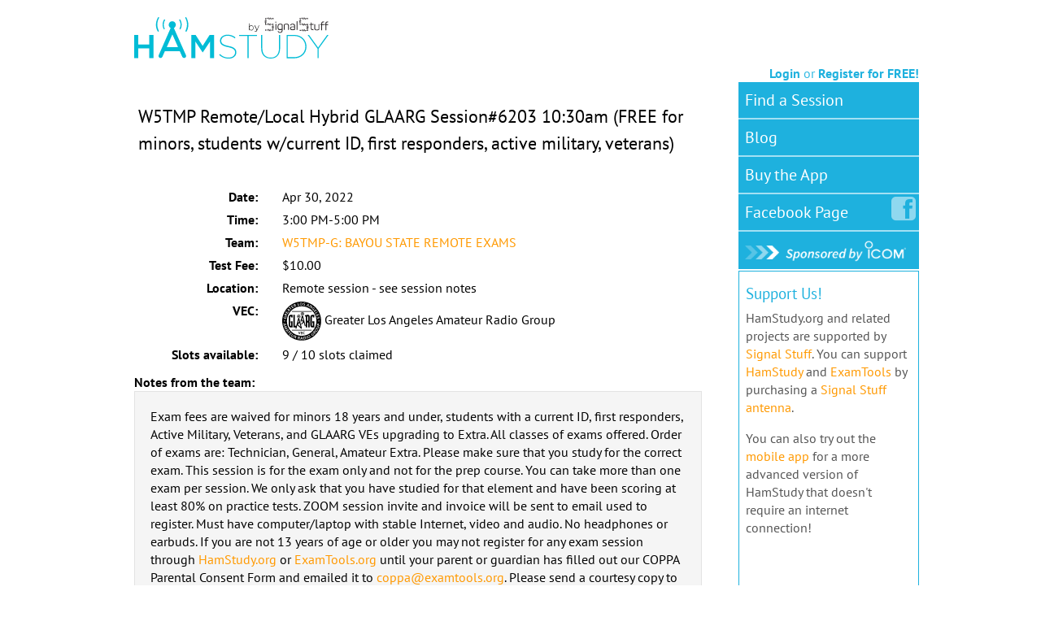

--- FILE ---
content_type: image/svg+xml
request_url: https://beta.hamstudy.org/static/img/vec_lagroup.svg
body_size: 4127
content:
<?xml version="1.0" encoding="utf-8"?>
<!-- Generator: Adobe Illustrator 24.2.1, SVG Export Plug-In . SVG Version: 6.00 Build 0)  -->
<svg version="1.1" id="Layer_1" xmlns="http://www.w3.org/2000/svg" xmlns:xlink="http://www.w3.org/1999/xlink" x="0px" y="0px"
	 viewBox="0 0 328.4 328.5" style="enable-background:new 0 0 328.4 328.5;" xml:space="preserve">
<style type="text/css">
	.st0{fill:#FFFFFF;}
</style>
<g>
	<ellipse class="st0" cx="163.79" cy="163.75" rx="163.79" ry="163.75"/>
	<path d="M327.6,163.7c0,90.4-73.3,163.8-163.8,163.8C73.4,327.5,0,254.2,0,163.7C0,73.3,73.4,0,163.8,0
		C254.3,0,327.6,73.3,327.6,163.7z M163.8,39.4C95.1,39.4,39.5,95,39.5,163.7s55.7,124.4,124.4,124.4s124.4-55.7,124.4-124.4
		C288.2,95,232.5,39.4,163.8,39.4z"/>
	<path d="M83.1,85.5c-1.4,0-2.5-1.1-2.5-2.5l0,0c0-1.4,1.1-2.5,2.5-2.5l0,0h163.7c1.4,0,2.5,1.1,2.5,2.5l0,0c0,1.4-1.1,2.5-2.5,2.5
		l0,0H83.1L83.1,85.5z"/>
	<path d="M176.2,114.6c-0.7-0.9-0.6-2.1,0.2-2.9l0,0c2.2-1.9,3.7-4.7,3.7-7.9l0,0c0-5.7-4.6-10.3-10.3-10.3l0,0
		c-5.7,0-10.3,4.6-10.3,10.3l0,0c0,3.2,1.4,6,3.7,7.9l0,0c0.9,0.7,1,2,0.2,2.8l0,0c-0.7,0.8-2,1-2.8,0.2l0,0
		c-3.1-2.6-5.1-6.6-5.1-11l0,0c0-7.9,6.4-14.4,14.4-14.4l0,0c7.9,0,14.4,6.4,14.4,14.4l0,0c0,4.4-2,8.3-5.1,11l0,0
		c-0.4,0.3-0.8,0.5-1.3,0.5l0,0C177.2,115.4,176.6,115.1,176.2,114.6L176.2,114.6z"/>
	<g>
		<polygon class="st0" points="123.7,154 138.5,121.5 152.5,151.9 		"/>
	</g>
	<path d="M176.1,103.9c0,3.5-2.9,6.4-6.4,6.4s-6.4-2.9-6.4-6.4s2.9-6.4,6.4-6.4S176.1,100.4,176.1,103.9z"/>
	<path d="M145.6,136.3c-0.7-0.9-0.6-2.1,0.2-2.9l0,0c2.2-1.9,3.7-4.7,3.7-7.9l0,0c0-5.7-4.6-10.3-10.3-10.3l0,0
		c-5.7,0-10.3,4.6-10.3,10.3l0,0c0,3.2,1.4,6,3.7,7.9l0,0l0,0c0.9,0.7,1,2,0.2,2.8l0,0c-0.7,0.9-2,1-2.8,0.2l0,0
		c-3.1-2.6-5.1-6.6-5.1-11l0,0c0-7.9,6.4-14.4,14.4-14.4l0,0c7.9,0,14.4,6.4,14.4,14.4l0,0c0,4.4-2,8.3-5.1,11l0,0
		c-0.4,0.3-0.8,0.5-1.3,0.5l0,0C146.6,137,146,136.8,145.6,136.3L145.6,136.3z"/>
	<path d="M145.5,125.6c0,3.5-2.9,6.4-6.4,6.4s-6.4-2.9-6.4-6.4c0-3.5,2.9-6.4,6.4-6.4C142.6,119.2,145.5,122,145.5,125.6z"/>
	<g>
		<path d="M145,206.4c-1.5-0.9-2.2-2.6-1.7-4.2l0,0l22.9-85.9c0.4-1.7,1.9-2.8,3.7-2.8l0,0c1.7,0,3.2,1.2,3.7,2.8l0,0l22.9,85.9
			c0.5,2-0.7,4.1-2.7,4.6l0,0c-2,0.5-4.1-0.7-4.6-2.7l0,0l-7.5-28.1l-32,29.9c-0.7,0.7-1.6,1-2.6,1l0,0
			C146.3,206.9,145.6,206.7,145,206.4L145,206.4z M154,191.3l21.4-20l-12.7-13L154,191.3L154,191.3z M165.8,150.6l12.3,12.7
			l-8.3-31.3l-4.8,18C165.3,150.1,165.6,150.3,165.8,150.6L165.8,150.6z"/>
	</g>
	<path class="st0" d="M147.8,141.8l22.6,84.9c0,0-53.9,1.4-52.9-1s-2.3-74.1-2.3-74.1L147.8,141.8z"/>
	<path d="M115,228.5c-2-0.5-3.2-2.6-2.7-4.6l0,0l22.9-85.9c0.4-1.7,1.9-2.8,3.7-2.8l0,0c1.7,0,3.2,1.2,3.7,2.8l0,0l22.9,85.9
		c0.4,1.6-0.3,3.3-1.7,4.2l0,0c-1.4,0.9-3.3,0.7-4.5-0.4l0,0L127,198.4l-7.3,27.4c-0.5,1.7-2,2.8-3.7,2.8l0,0
		C115.7,228.7,115.3,228.6,115,228.5L115,228.5z M131.6,192.4l23.2,21.1l-9.5-35.5L131.6,192.4L131.6,192.4z M131.5,181.5l11.6-12.2
		l-4.2-15.7L131.5,181.5L131.5,181.5z"/>
	<g>
		<path class="st0" d="M35.4,127.1c0.2,1.6,0.3,4.7-0.3,7.8c-0.8,4-2.4,6.8-4.8,8.6c-2.3,1.7-5.4,2.3-8.8,1.6
			c-6.9-1.4-10.3-7.7-8.7-15.4c0.6-2.9,1.6-5,2.3-6l3,1.6c-0.8,1.2-1.5,2.7-2,5.1c-1,5,1,9.1,6.1,10.2c5,1,8.6-1.6,9.6-6.5
			c0.3-1.5,0.4-2.7,0.2-3.3l-5.5-1.1l-0.9,4.2l-3.2-0.7l1.7-8.3L35.4,127.1z"/>
		<path class="st0" d="M17.8,113.5c0.4-1.6,1.1-4,2-6.3c1.3-3.2,2.7-5.2,4.4-6.2c1.4-0.8,3.2-1,4.9-0.2c2.7,1.1,3.7,3.8,3.6,6.1h0.1
			c1.2-1.4,3-1.7,5.3-1.5c2.9,0.3,5.5,0.7,6.5,0.6l-1.7,4.2c-0.8,0.1-2.7-0.1-5.5-0.5c-3-0.5-4.3,0.3-5.2,2.5l-0.8,2.1l8.6,3.4
			l-1.6,4L17.8,113.5z M28.6,113.1l1-2.4c1.1-2.7,0.4-5-1.6-5.8c-2.3-0.9-4,0.4-5.1,3c-0.5,1.3-0.8,2.2-0.8,2.6L28.6,113.1z"/>
		<path class="st0" d="M45.3,85.2L40.7,93l5.7,3.4l5.2-8.7l2.9,1.7l-7.4,12.5L27.7,90.3l7.2-12l2.9,1.7l-4.9,8.2l5,3l4.6-7.8
			L45.3,85.2z"/>
		<path class="st0" d="M55.7,77.2l3.5,5.7l-2.9,3.5L44.1,66l3.6-4.3l22.2,8.6l-3,3.6l-6.3-2.5L55.7,77.2z M57.8,70l-5.4-2.1
			c-1.3-0.5-2.8-1.2-4-1.8v0.1c0.8,1.1,1.7,2.4,2.5,3.6l3,5L57.8,70z"/>
		<path class="st0" d="M62.3,51.8l-5.1,4.5l-2.3-2.6l13.6-12l2.3,2.6l-5.2,4.6l12.6,14.2L74.9,66L62.3,51.8z"/>
		<path class="st0" d="M92.8,40.5l-7.6,4.9l3.6,5.5l8.5-5.5l1.8,2.8L86.9,56L74.7,37.3l11.7-7.6l1.8,2.8l-8,5.2l3.1,4.9l7.6-4.9
			L92.8,40.5z"/>
		<path class="st0" d="M94.8,25.5c1.4-0.9,3.6-2.1,5.9-3.1c3.2-1.4,5.5-1.8,7.5-1.3c1.6,0.4,2.9,1.5,3.7,3.3c1.2,2.7,0,5.3-1.7,6.9
			v0.1c1.8-0.1,3.4,0.9,4.8,2.6c1.8,2.3,3.4,4.4,4.2,5l-4.1,1.8c-0.6-0.5-1.9-1.9-3.6-4.2c-1.8-2.4-3.2-2.8-5.5-1.9l-2,0.9l3.7,8.4
			l-4,1.7L94.8,25.5z M102.8,32.9l2.4-1c2.7-1.2,3.8-3.3,2.9-5.3c-1-2.3-3.1-2.5-5.8-1.4c-1.3,0.6-2,1-2.4,1.3L102.8,32.9z"/>
		<path class="st0" d="M128,13.3l4.3-0.8l3.6,18.7l9.7-1.9l0.7,3.4l-14,2.7L128,13.3z"/>
		<path class="st0" d="M170.6,19.9c0.2,7.5-4.5,12-11.1,12.2c-6.8,0.2-11.2-4.5-11.4-11.1c-0.2-6.9,4.2-11.9,11-12.1
			C166.1,8.7,170.4,13.5,170.6,19.9z M152.7,20.8c0.2,4.6,2.7,8.1,6.9,8s6.5-3.9,6.4-8.6c-0.1-4.2-2.5-8.2-6.9-8
			C154.7,12.3,152.5,16.2,152.7,20.8z"/>
		<path class="st0" d="M176.7,27.6c1.3,1,3.3,1.9,5.5,2.2c2.8,0.4,4.5-0.6,4.8-2.4c0.2-1.7-0.8-2.8-3.7-4.3
			c-3.7-1.9-5.9-4.2-5.5-7.4c0.5-3.6,4.2-5.9,9.3-5.2c2.6,0.4,4.4,1.2,5.5,1.9l-1.5,3.1c-0.8-0.5-2.4-1.4-4.6-1.7
			c-2.8-0.4-4.2,0.8-4.3,2.1c-0.2,1.7,1,2.7,4,4.3c3.9,2,5.6,4.3,5.2,7.5c-0.5,3.6-3.9,6.3-10,5.4c-2.5-0.4-5-1.4-6.2-2.3
			L176.7,27.6z"/>
		<path class="st0" d="M211.1,33.5l-4.3,5.1l-4.2-1.7l15.4-18l5.2,2.1l-1,23.7l-4.4-1.7l0.3-6.7L211.1,33.5z M218.7,33.2l0.3-5.8
			c0.1-1.4,0.3-3,0.4-4.3h-0.1c-0.8,1.1-1.7,2.4-2.6,3.5l-3.8,4.5L218.7,33.2z"/>
		<path class="st0" d="M226.5,47.1l12-18.9l4.2,2.7l0.1,11.4c0,3-0.2,5.9-0.6,8.5h0.1c1.4-2.7,2.8-5.2,4.7-8.1l4.2-6.6l3.4,2.2
			l-12,18.9l-3.8-2.4V43.1c0-2.9,0.1-6.1,0.5-8.8h-0.1c-1.4,2.5-3,5.1-4.9,8.2l-4.3,6.8L226.5,47.1z"/>
		<path class="st0" d="M262.4,73.8c-1.5-0.7-4.2-2.2-6.5-4.4c-3-2.8-4.5-5.6-4.8-8.6c-0.3-2.8,0.9-5.9,3.2-8.3
			c4.9-5.2,11.9-4.8,17.7,0.7c2.1,2,3.4,4,3.9,5.2l-3,1.7c-0.6-1.3-1.5-2.7-3.3-4.4c-3.7-3.5-8.3-3.9-11.9-0.1
			c-3.5,3.7-3.1,8.2,0.5,11.6c1.1,1.1,2.1,1.7,2.7,1.9l3.8-4.1l-3.1-2.9l2.2-2.3l6.2,5.8L262.4,73.8z"/>
		<path class="st0" d="M281.5,83.9l-5.4-7.2l-5.3,4l6.1,8.1l-2.7,2l-8.7-11.6l17.9-13.5l8.4,11.2l-2.7,2l-5.8-7.7l-4.6,3.5l5.4,7.2
			L281.5,83.9z"/>
		<path class="st0" d="M296.7,84.5l2.1,3.8l-16.7,9.1l4.7,8.7l-3,1.6L277,95.2L296.7,84.5z"/>
		<path class="st0" d="M299.6,121.3l-3.1-8.5l-6.2,2.3l3.5,9.5l-3.2,1.1l-5-13.6l21.1-7.7l4.8,13.1l-3.2,1.2l-3.3-9l-5.4,2l3.1,8.5
			L299.6,121.3z"/>
		<path class="st0" d="M296.3,129.9c-0.5,1.5-0.7,3.8-0.3,6c0.6,2.8,2.1,4.1,3.9,3.7c1.7-0.3,2.4-1.7,2.8-4.9c0.5-4.1,1.9-7,5.1-7.6
			c3.6-0.7,7,1.9,8,7c0.5,2.6,0.4,4.5,0,5.9l-3.4-0.4c0.3-0.9,0.5-2.7,0.1-4.9c-0.5-2.7-2.2-3.6-3.4-3.4c-1.7,0.3-2.2,1.9-2.7,5.2
			c-0.6,4.4-2.1,6.8-5.3,7.4c-3.5,0.7-7.2-1.5-8.4-7.6c-0.5-2.5-0.3-5.2,0.1-6.6L296.3,129.9z"/>
	</g>
	<g>
		<path class="st0" d="M16.1,190l-6.7-0.7l-0.9-4.4l23.6,2.8l1.2,5.5L13,205.5l-1-4.6l5.8-3.5L16.1,190z M20.6,196.1l5-3
			c1.2-0.7,2.7-1.4,3.9-2.1v-0.1c-1.3-0.1-3-0.1-4.3-0.2l-5.8-0.7L20.6,196.1z"/>
		<path class="st0" d="M31.1,227.3c2.6-1.3,5.8-2.8,8.6-3.9v-0.1c-2.9,0.4-6,0.6-9.1,0.7l-10.3,0.6l-1.3-3.1l7.6-6.7
			c2.3-2,4.8-3.9,7.1-5.6v-0.1c-2.8,1.1-6.1,2.3-9,3.3l-8.5,3l-1.6-3.8l21.3-7.2l2.2,5.3l-7.1,6.4c-2.1,1.8-4.3,3.5-6.3,5.1v0.1
			c2.5-0.4,5.4-0.7,8.1-0.8l9.6-0.4l2.2,5.3l-20.1,10l-1.7-3.9L31.1,227.3z"/>
		<path class="st0" d="M36.5,242.4l-6.4,1.8l-2.5-3.8l23-6l3.1,4.7L39.2,258l-2.6-3.9l4.1-5.3L36.5,242.4z M42.9,246.5l3.6-4.6
			c0.9-1.1,1.9-2.3,2.8-3.3v-0.1c-1.3,0.4-2.8,1-4.1,1.4l-5.6,1.5L42.9,246.5z"/>
		<path class="st0" d="M59.2,252l-4.5-5.1l2.6-2.3l12,13.6l-2.6,2.3l-4.6-5.2l-14.3,12.6l-2.9-3.3L59.2,252z"/>
		<path class="st0" d="M73.7,278.5l-6.9-5.9l-4.3,5l7.7,6.6l-2.2,2.6l-11-9.4l14.6-17.1l10.6,9.1L80,272l-7.3-6.2l-3.8,4.4l6.9,5.9
			L73.7,278.5z"/>
		<path class="st0" d="M89.5,274.4l-6.8,11.2c-2.3,3.8-1.7,6.5,0.8,8c2.7,1.7,5.4,0.9,7.7-2.8l6.8-11.2l3.7,2.3L95,292.8
			c-3.6,5.9-8.5,6.5-13.4,3.5c-4.7-2.9-6.3-7.3-2.6-13.3l6.7-11L89.5,274.4z"/>
		<path class="st0" d="M106.1,284.3c1.6,0.4,4,1.1,6.3,2.1c3.2,1.3,5.2,2.7,6.2,4.5c0.8,1.5,0.9,3.2,0.2,4.9
			c-1.1,2.7-3.8,3.7-6.1,3.6v0.1c1.4,1.2,1.7,3,1.5,5.3c-0.4,2.9-0.7,5.5-0.6,6.5l-4.2-1.7c-0.1-0.8,0.1-2.7,0.5-5.5
			c0.5-3-0.2-4.3-2.5-5.3l-2-0.8l-3.5,8.5l-4-1.6L106.1,284.3z M106.4,295.1l2.4,1c2.7,1.1,5,0.5,5.8-1.6c0.9-2.3-0.4-4-3-5.1
			c-1.3-0.5-2.2-0.8-2.6-0.8L106.4,295.1z"/>
		<path class="st0" d="M134.3,294c1.7,0,4.1,0.2,6.6,0.6c3.4,0.6,5.6,1.5,7,3c1.1,1.2,1.6,2.9,1.3,4.8c-0.5,2.9-2.9,4.5-5.2,4.8v0.1
			c1.6,0.9,2.3,2.6,2.6,4.8c0.3,2.9,0.5,5.5,0.8,6.5l-4.5-0.7c-0.2-0.7-0.5-2.6-0.7-5.5c-0.2-3-1.2-4.1-3.6-4.6l-2.2-0.4l-1.5,9.1
			l-4.3-0.7L134.3,294z M137,304.5l2.6,0.4c2.9,0.5,5-0.7,5.4-2.9c0.4-2.4-1.2-3.8-4-4.3c-1.4-0.2-2.3-0.3-2.7-0.3L137,304.5z"/>
		<path class="st0" d="M159.4,312.9l-2.1,6.3h-4.5l7.8-22.4h5.6l7.7,22.5h-4.7l-2.1-6.4H159.4z M166.3,309.8l-1.9-5.5
			c-0.5-1.4-0.8-2.9-1.2-4.2h-0.1c-0.4,1.3-0.7,2.9-1.2,4.2l-1.9,5.5H166.3z"/>
		<path class="st0" d="M177,296.8c1.8-0.6,4.2-1.2,6.8-1.6c4.4-0.8,7.6-0.4,10.1,0.9c2.6,1.3,4.4,3.7,5.1,7.5
			c0.7,3.9-0.3,7.1-2.2,9.4c-2,2.4-5.6,4.1-10.2,4.9c-2.5,0.4-4.4,0.6-5.9,0.7L177,296.8z M184.6,314.8c0.6,0,1.5-0.2,2.4-0.3
			c5.6-0.9,8.5-4.4,7.5-10c-0.8-4.9-4.3-7.2-9.7-6.2c-1.4,0.2-2.3,0.5-2.9,0.7L184.6,314.8z"/>
		<path class="st0" d="M205.6,290.1l6.7,21.4l-4.2,1.3l-6.7-21.4L205.6,290.1z"/>
		<path class="st0" d="M235,289.6c3.2,6.8,0.5,12.8-5.5,15.6c-6.1,2.8-12.1,0.3-14.8-5.7c-2.9-6.3-0.7-12.6,5.4-15.5
			C226.4,281,232.3,283.8,235,289.6z M218.8,297.4c1.9,4.1,5.7,6.4,9.5,4.7c3.8-1.8,4.5-6.1,2.5-10.4c-1.8-3.8-5.5-6.6-9.5-4.7
			C217.4,288.8,216.9,293.2,218.8,297.4z"/>
		<path class="st0" d="M269.5,277.2c-0.9,1.4-2.7,3.8-5.2,5.8c-3.2,2.6-6.1,3.7-9.2,3.6c-2.9-0.1-5.7-1.6-7.8-4.3
			c-4.5-5.5-3.1-12.5,3-17.5c2.3-1.9,4.5-2.9,5.6-3.2l1.3,3.2c-1.4,0.4-2.9,1.1-4.8,2.7c-4,3.2-5,7.7-1.7,11.8
			c3.2,4,7.7,4.2,11.6,1.1c1.2-1,2-1.9,2.3-2.5l-3.5-4.3l-3.3,2.7l-2-2.5l6.6-5.3L269.5,277.2z"/>
		<path class="st0" d="M259.3,257.6c0.9-1.4,2.4-3.4,4-5.3c2.3-2.6,4.2-4,6.3-4.4c1.6-0.3,3.3,0.2,4.7,1.4c2.2,1.9,2.2,4.8,1.3,7
			l0.1,0.1c1.6-0.9,3.4-0.6,5.5,0.4c2.6,1.3,5,2.5,5.9,2.7l-3,3.4c-0.7-0.2-2.5-1-5-2.3c-2.6-1.4-4.1-1.2-5.8,0.6l-1.5,1.7l6.9,6.1
			l-2.9,3.3L259.3,257.6z M269.6,260.9l1.7-1.9c2-2.2,2.1-4.6,0.4-6.1c-1.8-1.6-3.9-1-5.8,1.1c-0.9,1-1.4,1.8-1.6,2.2L269.6,260.9z"
			/>
		<path class="st0" d="M292.8,229.9c6.4,4,7.5,10.4,3.9,16c-3.6,5.7-9.9,6.8-15.5,3.3c-5.9-3.6-7.5-10.1-3.9-15.9
			C281,227.4,287.4,226.6,292.8,229.9z M283.6,245.3c3.9,2.4,8.3,2.3,10.5-1.3s0.4-7.6-3.6-10.1c-3.6-2.2-8.2-2.5-10.5,1.3
			C277.7,238.9,279.7,242.9,283.6,245.3z"/>
		<path class="st0" d="M286.5,217l12.2,4.8c4.1,1.6,6.7,0.6,7.8-2.2c1.2-2.9,0-5.5-4.1-7.1l-12.2-4.8l1.6-4.1l11.9,4.7
			c6.4,2.6,7.9,7.2,5.7,12.6c-2.1,5.2-6.1,7.4-12.6,4.8l-11.9-4.8L286.5,217z"/>
		<path class="st0" d="M293.4,198.9c0.1-1.6,0.4-3.8,1-6.6c0.7-3.1,1.8-5.3,3.3-6.5c1.4-1.2,3.3-1.7,5.4-1.2s3.7,1.5,4.5,3.1
			c1.2,2.1,1.4,4.9,0.7,7.9c-0.2,0.8-0.4,1.5-0.6,2.1l8.3,1.8l-0.9,4.2L293.4,198.9z M304.6,196.9c0.2-0.5,0.4-1.2,0.6-2.1
			c0.7-3.2-0.3-5.5-2.9-6c-2.4-0.5-4.1,1-4.8,3.9c-0.3,1.2-0.3,2-0.4,2.5L304.6,196.9z"/>
	</g>
	<g>
		<path d="M71.2,165.4h16.6v52.7c0,0-15.1,0-16.6,0c-9.1,0-16.6-8.1-16.6-18.3v-70.1c0-10.3,7.5-18.3,16.6-18.3c1.5,0,16.6,0,16.6,0
			v21.2H75.3v-7.5c0,0-1.8,0-4.1,0c-2.3,0-4.1,2-4.1,4.6v70.1c0,2.6,1.8,4.6,4.1,4.6c2.3,0,4.1,0,4.1,0v-25.3h-4.1V165.4z"/>
		<path d="M105.8,111.4v93h14.6v13.7h-27V111.4H105.8z"/>
		<path d="M231.4,157.1c0,4.2-1.5,8.2-3.8,11.3c0,0,3.8,4.6,3.8,11.5V218H219v-38c0-2.6-2-4.6-4.1-4.6c-2.3,0-4.1,0-4.1,0V218h-12.6
			v-89.5l-8.6-9.3l8.8-9.7l4.8,5.3c3-3.1,7.1-5.1,11.6-5.1c9.1,0,16.6,8.2,16.6,18.3L231.4,157.1L231.4,157.1z M210.7,161.7
			c0,0,1.8,0,4.1,0c2.2,0,4.1-2,4.1-4.6V128c0-2.6-2-4.6-4.1-4.6c-2.3,0-4.1,2-4.1,4.6V161.7z"/>
		<path d="M253.3,165.4h16.6v52.7c0,0-15.1,0-16.6,0c-9.1,0-16.6-8.1-16.6-18.3v-70.1c0-10.3,7.5-18.3,16.6-18.3
			c1.5,0,16.6,0,16.6,0v21.2h-12.4v-7.5c0,0-1.8,0-4.1,0c-2.3,0-4.1,2-4.1,4.6v70.1c0,2.6,1.8,4.6,4.1,4.6c2.3,0,4.1,0,4.1,0v-25.3
			h-4.1v-13.7H253.3z"/>
	</g>
	<path d="M82.1,242.1c-1.4,0-2.5-1.1-2.5-2.5l0,0c0-1.4,1.1-2.5,2.5-2.5l0,0h163.7c1.4,0,2.5,1.1,2.5,2.5l0,0c0,1.4-1.1,2.5-2.5,2.5
		l0,0H82.1L82.1,242.1z"/>
	<path class="st0" d="M313.1,162.8c0,2.6-2.1,4.8-4.8,4.8c-2.6,0-4.8-2.1-4.8-4.8c0-2.6,2.1-4.8,4.8-4.8
		C310.9,158,313.1,160.1,313.1,162.8z"/>
	<path class="st0" d="M24.2,162.8c0,2.6-2.1,4.8-4.8,4.8c-2.6,0-4.8-2.1-4.8-4.8c0-2.6,2.1-4.8,4.8-4.8S24.2,160.1,24.2,162.8z"/>
</g>
<g>
	<path d="M142.3,274.7l-7.2-22.2h4.4l3,10.1c0.9,2.8,1.6,5.4,2.2,8.1h0.1c0.6-2.6,1.4-5.3,2.3-8.1l3.2-10.2h4.3l-7.7,22.2h-4.6
		V274.7z"/>
	<path d="M169.5,264.9h-8.4v6.5h9.4v3.3h-13.4v-22.2H170v3.3h-8.9v5.7h8.4V264.9z"/>
	<path d="M190,274.1c-1,0.5-3.1,1-5.7,1c-7.1,0-11.4-4.5-11.4-11.2c0-7.3,5.1-11.8,11.9-11.8c2.7,0,4.6,0.6,5.4,1l-0.9,3.2
		c-1.1-0.5-2.5-0.9-4.4-0.9c-4.5,0-7.8,2.8-7.8,8.2c0,4.9,2.9,8,7.8,8c1.6,0,3.4-0.3,4.4-0.8L190,274.1z"/>
</g>
</svg>
